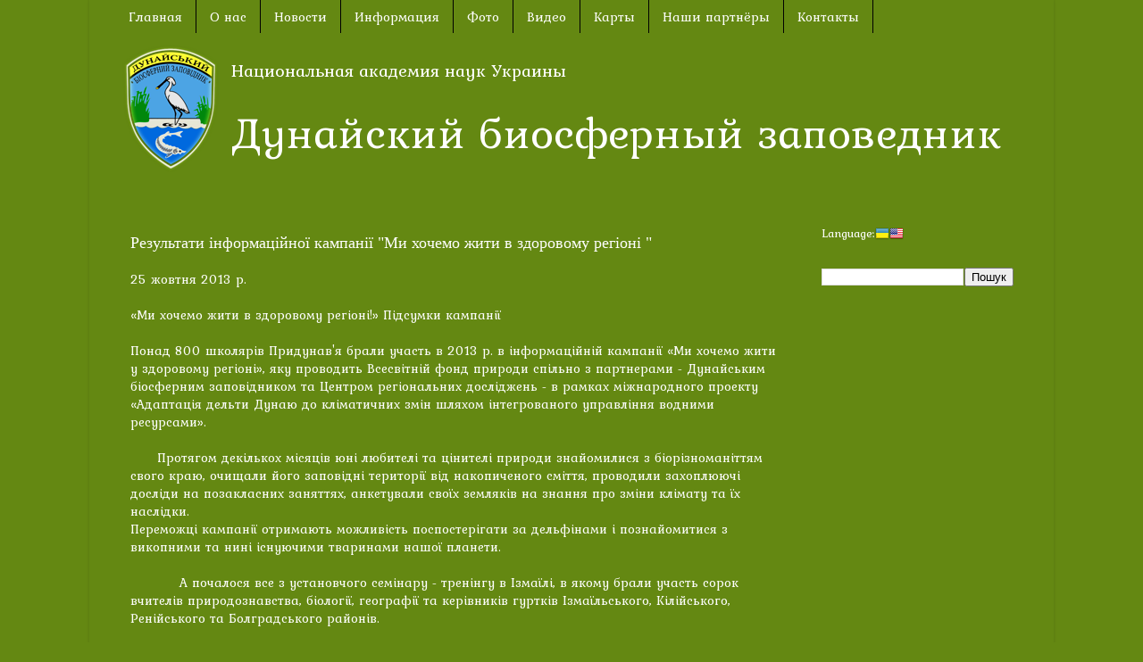

--- FILE ---
content_type: text/html; charset=UTF-8
request_url: https://www.dbr.org.ua/2016/07/blog-post_36.html
body_size: 15786
content:
<!DOCTYPE html>
<html class='v2' dir='ltr' xmlns='http://www.w3.org/1999/xhtml' xmlns:b='http://www.google.com/2005/gml/b' xmlns:data='http://www.google.com/2005/gml/data' xmlns:expr='http://www.google.com/2005/gml/expr'>
<head>
<link href='https://www.blogger.com/static/v1/widgets/4128112664-css_bundle_v2.css' rel='stylesheet' type='text/css'/>
<meta content='width=1100' name='viewport'/>
<meta content='text/html; charset=UTF-8' http-equiv='Content-Type'/>
<meta content='blogger' name='generator'/>
<link href='https://www.dbr.org.ua/favicon.ico' rel='icon' type='image/x-icon'/>
<link href='https://www.dbr.org.ua/2016/07/blog-post_36.html' rel='canonical'/>
<link rel="alternate" type="application/atom+xml" title="Дунайський біосферний заповідник - Atom" href="https://www.dbr.org.ua/feeds/posts/default" />
<link rel="alternate" type="application/rss+xml" title="Дунайський біосферний заповідник - RSS" href="https://www.dbr.org.ua/feeds/posts/default?alt=rss" />
<link rel="service.post" type="application/atom+xml" title="Дунайський біосферний заповідник - Atom" href="https://www.blogger.com/feeds/8777198311043162862/posts/default" />

<link rel="alternate" type="application/atom+xml" title="Дунайський біосферний заповідник - Atom" href="https://www.dbr.org.ua/feeds/1097150131186755999/comments/default" />
<!--Can't find substitution for tag [blog.ieCssRetrofitLinks]-->
<meta content='https://www.dbr.org.ua/2016/07/blog-post_36.html' property='og:url'/>
<meta content='Результати інформаційної кампанії &quot;Ми хочемо жити в здоровому регіоні &quot;' property='og:title'/>
<meta content='заповідник, дунайський біосферний заповідник, охорона природи, НАН України' property='og:description'/>
<title>Дунайський біосферний заповідник: Результати інформаційної кампанії "Ми хочемо жити в здоровому регіоні "</title>
<style id='page-skin-1' type='text/css'><!--
/*-----------------------------------------------
Blogger Template Style
Name:     Picture Window
Designer: Blogger
URL:      www.blogger.com
----------------------------------------------- */
/* Content
----------------------------------------------- */
body {
font: normal normal 15px Arial, Tahoma, Helvetica, FreeSans, sans-serif;
color: #cacaca;
background: #572f8d none no-repeat scroll center center;
}
html body .region-inner {
min-width: 0;
max-width: 100%;
width: auto;
}
.content-outer {
font-size: 90%;
}
a:link {
text-decoration:none;
color: #ffe599;
}
a:visited {
text-decoration:none;
color: #ffe599;
}
a:hover {
text-decoration:underline;
color: #ffff00;
}
.content-outer {
background: transparent url(https://resources.blogblog.com/blogblog/data/1kt/transparent/black50.png) repeat scroll top left;
-moz-border-radius: 0;
-webkit-border-radius: 0;
-goog-ms-border-radius: 0;
border-radius: 0;
-moz-box-shadow: 0 0 3px rgba(0, 0, 0, .15);
-webkit-box-shadow: 0 0 3px rgba(0, 0, 0, .15);
-goog-ms-box-shadow: 0 0 3px rgba(0, 0, 0, .15);
box-shadow: 0 0 3px rgba(0, 0, 0, .15);
margin: 0 auto;
}
.content-inner {
padding: 10px;
}
/* Header
----------------------------------------------- */
.header-outer {
background: rgba(0, 0, 0, 0) none repeat-x scroll top left;
_background-image: none;
color: #ffffff;
-moz-border-radius: 0;
-webkit-border-radius: 0;
-goog-ms-border-radius: 0;
border-radius: 0;
}
.Header img, .Header #header-inner {
-moz-border-radius: 0;
-webkit-border-radius: 0;
-goog-ms-border-radius: 0;
border-radius: 0;
}
.header-inner .Header .titlewrapper,
.header-inner .Header .descriptionwrapper {
padding-left: 30px;
padding-right: 30px;
}
.Header h1 {
font: normal normal 48px Georgia, Utopia, 'Palatino Linotype', Palatino, serif;
text-shadow: 1px 1px 3px rgba(0, 0, 0, 0.3);
}
.Header h1 a {
color: #ffffff;
}
.Header .description {
font-size: 130%;
}
/* Tabs
----------------------------------------------- */
.tabs-inner {
margin: .5em 15px 1em;
padding: 0;
}
.tabs-inner .section {
margin: 0;
}
.tabs-inner .widget ul {
padding: 0;
background: #000000 none repeat scroll bottom;
-moz-border-radius: 0;
-webkit-border-radius: 0;
-goog-ms-border-radius: 0;
border-radius: 0;
}
.tabs-inner .widget li {
border: none;
}
.tabs-inner .widget li a {
display: inline-block;
padding: .5em 1em;
margin-right: 0;
color: #77d277;
font: normal normal 15px Georgia, Utopia, 'Palatino Linotype', Palatino, serif;
-moz-border-radius: 0 0 0 0;
-webkit-border-top-left-radius: 0;
-webkit-border-top-right-radius: 0;
-goog-ms-border-radius: 0 0 0 0;
border-radius: 0 0 0 0;
background: transparent none no-repeat scroll top left;
border-right: 1px solid #000000;
}
.tabs-inner .widget li:first-child a {
padding-left: 1.25em;
-moz-border-radius-topleft: 0;
-moz-border-radius-bottomleft: 0;
-webkit-border-top-left-radius: 0;
-webkit-border-bottom-left-radius: 0;
-goog-ms-border-top-left-radius: 0;
-goog-ms-border-bottom-left-radius: 0;
border-top-left-radius: 0;
border-bottom-left-radius: 0;
}
.tabs-inner .widget li.selected a,
.tabs-inner .widget li a:hover {
position: relative;
z-index: 1;
background: #71d000 none repeat scroll bottom;
color: #ffffff;
-moz-box-shadow: 0 0 0 rgba(0, 0, 0, .15);
-webkit-box-shadow: 0 0 0 rgba(0, 0, 0, .15);
-goog-ms-box-shadow: 0 0 0 rgba(0, 0, 0, .15);
box-shadow: 0 0 0 rgba(0, 0, 0, .15);
}
/* Headings
----------------------------------------------- */
h2 {
font: normal normal 18px Georgia, Utopia, 'Palatino Linotype', Palatino, serif;
text-transform: none;
color: #ffffff;
margin: .5em 0;
}
/* Main
----------------------------------------------- */
.main-outer {
background: transparent none repeat scroll top center;
-moz-border-radius: 0 0 0 0;
-webkit-border-top-left-radius: 0;
-webkit-border-top-right-radius: 0;
-webkit-border-bottom-left-radius: 0;
-webkit-border-bottom-right-radius: 0;
-goog-ms-border-radius: 0 0 0 0;
border-radius: 0 0 0 0;
-moz-box-shadow: 0 0 0 rgba(0, 0, 0, .15);
-webkit-box-shadow: 0 0 0 rgba(0, 0, 0, .15);
-goog-ms-box-shadow: 0 0 0 rgba(0, 0, 0, .15);
box-shadow: 0 0 0 rgba(0, 0, 0, .15);
}
.main-inner {
padding: 15px 20px 20px;
}
.main-inner .column-center-inner {
padding: 0 0;
}
.main-inner .column-left-inner {
padding-left: 0;
}
.main-inner .column-right-inner {
padding-right: 0;
}
/* Posts
----------------------------------------------- */
h3.post-title {
margin: 0;
font: normal normal 18px Georgia, Utopia, 'Palatino Linotype', Palatino, serif;
}
.comments h4 {
margin: 1em 0 0;
font: normal normal 18px Georgia, Utopia, 'Palatino Linotype', Palatino, serif;
}
.date-header span {
color: #cacaca;
}
.post-outer {
background-color: #000000;
border: solid 1px rgba(0, 0, 0, 0);
-moz-border-radius: 0;
-webkit-border-radius: 0;
border-radius: 0;
-goog-ms-border-radius: 0;
padding: 15px 20px;
margin: 0 -20px 20px;
}
.post-body {
line-height: 1.4;
font-size: 110%;
position: relative;
}
.post-header {
margin: 0 0 1.5em;
color: #959595;
line-height: 1.6;
}
.post-footer {
margin: .5em 0 0;
color: #959595;
line-height: 1.6;
}
#blog-pager {
font-size: 140%
}
#comments .comment-author {
padding-top: 1.5em;
border-top: dashed 1px #ccc;
border-top: dashed 1px rgba(128, 128, 128, .5);
background-position: 0 1.5em;
}
#comments .comment-author:first-child {
padding-top: 0;
border-top: none;
}
.avatar-image-container {
margin: .2em 0 0;
}
/* Comments
----------------------------------------------- */
.comments .comments-content .icon.blog-author {
background-repeat: no-repeat;
background-image: url([data-uri]);
}
.comments .comments-content .loadmore a {
border-top: 1px solid #ffff00;
border-bottom: 1px solid #ffff00;
}
.comments .continue {
border-top: 2px solid #ffff00;
}
/* Widgets
----------------------------------------------- */
.widget ul, .widget #ArchiveList ul.flat {
padding: 0;
list-style: none;
}
.widget ul li, .widget #ArchiveList ul.flat li {
border-top: dashed 1px #ccc;
border-top: dashed 1px rgba(128, 128, 128, .5);
}
.widget ul li:first-child, .widget #ArchiveList ul.flat li:first-child {
border-top: none;
}
.widget .post-body ul {
list-style: disc;
}
.widget .post-body ul li {
border: none;
}
/* Footer
----------------------------------------------- */
.footer-outer {
color:#cacaca;
background: transparent none repeat scroll top center;
-moz-border-radius: 0 0 0 0;
-webkit-border-top-left-radius: 0;
-webkit-border-top-right-radius: 0;
-webkit-border-bottom-left-radius: 0;
-webkit-border-bottom-right-radius: 0;
-goog-ms-border-radius: 0 0 0 0;
border-radius: 0 0 0 0;
-moz-box-shadow: 0 0 0 rgba(0, 0, 0, .15);
-webkit-box-shadow: 0 0 0 rgba(0, 0, 0, .15);
-goog-ms-box-shadow: 0 0 0 rgba(0, 0, 0, .15);
box-shadow: 0 0 0 rgba(0, 0, 0, .15);
}
.footer-inner {
padding: 10px 20px 20px;
}
.footer-outer a {
color: #77d277;
}
.footer-outer a:visited {
color: #81bd81;
}
.footer-outer a:hover {
color: #65f500;
}
.footer-outer .widget h2 {
color: #ffffff;
}
/* Mobile
----------------------------------------------- */
html body.mobile {
height: auto;
}
html body.mobile {
min-height: 480px;
background-size: 100% auto;
}
.mobile .body-fauxcolumn-outer {
background: transparent none repeat scroll top left;
}
html .mobile .mobile-date-outer, html .mobile .blog-pager {
border-bottom: none;
background: transparent none repeat scroll top center;
margin-bottom: 10px;
}
.mobile .date-outer {
background: transparent none repeat scroll top center;
}
.mobile .header-outer, .mobile .main-outer,
.mobile .post-outer, .mobile .footer-outer {
-moz-border-radius: 0;
-webkit-border-radius: 0;
-goog-ms-border-radius: 0;
border-radius: 0;
}
.mobile .content-outer,
.mobile .main-outer,
.mobile .post-outer {
background: inherit;
border: none;
}
.mobile .content-outer {
font-size: 100%;
}
.mobile-link-button {
background-color: #ffe599;
}
.mobile-link-button a:link, .mobile-link-button a:visited {
color: #000000;
}
.mobile-index-contents {
color: #cacaca;
}
.mobile .tabs-inner .PageList .widget-content {
background: #71d000 none repeat scroll bottom;
color: #ffffff;
}
.mobile .tabs-inner .PageList .widget-content .pagelist-arrow {
border-left: 1px solid #000000;
}
body {
color: white;
background-color: #648812;
}
body, h1, a
{
font-family: 'Kurale', serif !important;
}
.content-inner{
background-color: #648812;
}
#Navbars {
width: 1030px;
position: fixed;
z-index: 500;
top: 0;
}
#Navbars ul {
list-style-type: none;
margin: 0;
padding: 0;
overflow: hidden;
background-color: #648812;
}
#Navbars li {
float: left;
}
#Navbars a{
color: white;
}
.dropbtn {
display: inline-block;
color: white;
text-align: center;
padding: 14px 16px;
text-decoration: none;
}
#Navbars li a:hover, .dropdown:hover .dropbtn {
background-color: #93b642;
}
li.dropdown {
display: inline-block;
}
.dropdown-content {
display: none;
position: absolute;
background-color: #688e10;
min-width: 160px;
box-shadow: 0px 8px 16px 0px rgba(0,0,0,0.2);
}
.dropdown-content a {
color: black;
padding: 12px 16px;
text-decoration: none;
display: block;
text-align: left;
}
.dropdown-content a:hover {background-color: #f1f1f1}
.dropdown:hover .dropdown-content {
display: block;
}
#Navbars li a {
display: block;
}
#language_switcher {
margin-top: 4px;
margin-right: 20px;
}
#language_switcher img {
position: relative;
top: 4px;
}
.status-msg-wrap,
.post-footer,
.blog-pager
{
display: none;
}
.post-outer
{
background-color: transparent;
border-radius: 10px;
}
.LogoCustom,
.HeaderText
{
display: inline-block;
vertical-align:middle;
height:100%;
}
.LogoCustom
{
margin-right: 0px;
}
#academy
{
font-size: 20px;
margin-top: 0px;
}
#Danube
{
font-size: 50px;
margin-top: 0px;
margin-bottom: 0px;
vertical-align: middle;
}
#Image1 h2
{
display: none;
}
.cycle-slide {
z-index: 0 !important;
}
.content-outer{
min-width: 1080px !important;
max-width: 1080px !important;
}
#BlogArchive1 h2{
display: none;
}
.feed-links{
display: none;
}
--></style>
<style id='template-skin-1' type='text/css'><!--
body {
min-width: 860px;
}
.content-outer, .content-fauxcolumn-outer, .region-inner {
min-width: 860px;
max-width: 860px;
_width: 860px;
}
.main-inner .columns {
padding-left: 0px;
padding-right: 260px;
}
.main-inner .fauxcolumn-center-outer {
left: 0px;
right: 260px;
/* IE6 does not respect left and right together */
_width: expression(this.parentNode.offsetWidth -
parseInt("0px") -
parseInt("260px") + 'px');
}
.main-inner .fauxcolumn-left-outer {
width: 0px;
}
.main-inner .fauxcolumn-right-outer {
width: 260px;
}
.main-inner .column-left-outer {
width: 0px;
right: 100%;
margin-left: -0px;
}
.main-inner .column-right-outer {
width: 260px;
margin-right: -260px;
}
#layout {
min-width: 0;
}
#layout .content-outer {
min-width: 0;
width: 800px;
}
#layout .region-inner {
min-width: 0;
width: auto;
}
body#layout div.add_widget {
padding: 8px;
}
body#layout div.add_widget a {
margin-left: 32px;
}
--></style>
<link href='https://fonts.googleapis.com/css?family=Kurale' rel='stylesheet'/>
<script src="//ajax.googleapis.com/ajax/libs/jquery/1/jquery.min.js"></script>
<script src="//malsup.github.com/jquery.cycle2.js"></script>
<link href='https://www.blogger.com/dyn-css/authorization.css?targetBlogID=8777198311043162862&amp;zx=4b4b3c27-d7fa-48e0-8db8-3e42855324af' media='none' onload='if(media!=&#39;all&#39;)media=&#39;all&#39;' rel='stylesheet'/><noscript><link href='https://www.blogger.com/dyn-css/authorization.css?targetBlogID=8777198311043162862&amp;zx=4b4b3c27-d7fa-48e0-8db8-3e42855324af' rel='stylesheet'/></noscript>
<meta name='google-adsense-platform-account' content='ca-host-pub-1556223355139109'/>
<meta name='google-adsense-platform-domain' content='blogspot.com'/>

</head>
<body class='loading variant-screen'>
<div class='body-fauxcolumns'>
<div class='fauxcolumn-outer body-fauxcolumn-outer'>
<div class='cap-top'>
<div class='cap-left'></div>
<div class='cap-right'></div>
</div>
<div class='fauxborder-left'>
<div class='fauxborder-right'></div>
<div class='fauxcolumn-inner'>
</div>
</div>
<div class='cap-bottom'>
<div class='cap-left'></div>
<div class='cap-right'></div>
</div>
</div>
</div>
<div class='content'>
<div class='content-fauxcolumns'>
<div class='fauxcolumn-outer content-fauxcolumn-outer'>
<div class='cap-top'>
<div class='cap-left'></div>
<div class='cap-right'></div>
</div>
<div class='fauxborder-left'>
<div class='fauxborder-right'></div>
<div class='fauxcolumn-inner'>
</div>
</div>
<div class='cap-bottom'>
<div class='cap-left'></div>
<div class='cap-right'></div>
</div>
</div>
</div>
<div class='content-outer'>
<div class='content-cap-top cap-top'>
<div class='cap-left'></div>
<div class='cap-right'></div>
</div>
<div class='fauxborder-left content-fauxborder-left'>
<div class='fauxborder-right content-fauxborder-right'></div>
<div class='content-inner'>
<header>
<div class='header-outer'>
<div class='header-cap-top cap-top'>
<div class='cap-left'></div>
<div class='cap-right'></div>
</div>
<div class='fauxborder-left header-fauxborder-left'>
<div class='fauxborder-right header-fauxborder-right'></div>
<div class='region-inner header-inner'>
</div>
</div>
<div class='header-cap-bottom cap-bottom'>
<div class='cap-left'></div>
<div class='cap-right'></div>
</div>
</div>
</header>
<div class='tabs-outer'>
<div class='tabs-cap-top cap-top'>
<div class='cap-left'></div>
<div class='cap-right'></div>
</div>
<div class='fauxborder-left tabs-fauxborder-left'>
<div class='fauxborder-right tabs-fauxborder-right'></div>
<div class='region-inner tabs-inner'>
<div class='tabs section' id='crosscol' name='Усі стовпці'><div class='widget HTML' data-version='1' id='HTML4'>
<h2 class='title'>Navboar</h2>
<div class='widget-content'>
<div id="Navbars">
  <div id="Navbar_RU">
    <ul>
      <li><a href="/search/label/home_ru">Главная</a></li>
      <li class="dropdown"><a class="dropbtn" href="/search/label/about_ru">О нас</a>
        <div class="dropdown-content">
          <a href="/search/label/history_ru">История</a>
          <a href="/search/label/location_ru">Местоположение</a>
          <a href="/search/label/conditions_ru">Природные условия</a>
          <a href="/search/label/foliage_ru">Растительный мир</a>
          <a href="/search/label/wildlife_ru">Животный мир</a>
          <a href="/search/label/activities_ru">Основные виды деятельности</a>
        </div>
      </li>
      <li><a href="/search/label/news_ru">Новости</a></li>
      <li class="dropdown"><a class="dropbtn" href="/search/label/info_ru">Информация</a>
       <div class="dropdown-content">
          <a href="/search/label/publ_ru">Наши публикации</a>
          <a href="/search/label/regulations_ru">Нормативные акты</a>
          <a href="/search/label/press_ru">Пресcа про нас</a>
          <a href="/search/label/links_ru">Полезные ссылки</a>
          <a href="/search/label/papersindex_ru">Газета "Дельта и человек"</a>
        </div>
      </li>
      <li><a href="/search/label/photo_ru">Фото</a></li>
      <li><a href="/search/label/video_ru">Видео</a></li>
      <li><a href="/search/label/maps_ru">Карты</a></li>
      <li><a href="/search/label/partners_ru">Наши партнёры</a></li>
      <li><a href="/search/label/feedback_ru">Контакты</a></li>
    </ul>
  </div>

  <div id="Navbar_UA">
    <ul>
      <li><a href="/search/label/home_ua">Головна</a></li>
      <li class="dropdown"><a class="dropbtn" href="/search/label/about_ua">Про нас</a>
        <div class="dropdown-content">
          <a href="/search/label/history_ua">Історія</a>
          <a href="/search/label/location_ua">Місце розташування</a>
          <a href="/search/label/conditions_ua">Природні умови</a>
          <a href="/search/label/foliage_ua">Рослинний світ</a>
          <a href="/search/label/wildlife_ua">Тваринний світ</a>
          <a href="/search/label/activities_ua">Основні види діяльності</a>
        </div>
      </li>
      <li><a href="/search/label/news_ua">Новини</a></li>
      <li class="dropdown"><a class="dropbtn" href="/search/label/info_ua">Інформація</a>
        <div class="dropdown-content">
          <a href="/search/label/publ_ua">Наші публікації</a>
          <a href="/search/label/regulations_ua">Нормативні акти</a>
          <a href="/search/label/press_ua">Преса про нас</a>
          <a href="/search/label/links_ua">Корисні посилання</a>
          <a href="/search/label/papersindex_ua">Газета "Дельта и человек"</a>
        </div>
      </li>
      <li><a href="/search/label/photo_ua">Фото</a></li>
      <li><a href="/search/label/video_ua">Відео</a></li>
      <li><a href="/search/label/maps_ua">Карти</a></li>
      <li><a href="/search/label/partners_ua">Наші партнери</a></li>
      <li><a href="/search/label/feedback_ua">Зворотній зв'язок</a></li>
    </ul>
  </div>
  <div id="Navbar_EN">
    <ul>
      <li><a href="/search/label/home_en">Home</a></li>
      <li class="dropdown"><a class="dropbtn" href="/search/label/about_en">About us</a>
        <div class="dropdown-content">
          <a href="/search/label/history_en">History</a>
          <a href="/search/label/location_en">Location</a>
          <a href="/search/label/conditions_en">Natural conditions</a>
          <a href="/search/label/foliage_en">Foliage</a>
          <a href="/search/label/wildlife_en">Wildlife</a>
          <a href="/search/label/activities_en">Main activities</a>
        </div>
      </li>
      <li><a href="/search/label/news_en">News</a></li>
      <li class="dropdown"><a class="dropbtn" href="/search/label/info_en">Information</a>
        <div class="dropdown-content">
          <a href="/search/label/publ_en">Publications</a>
          <a href="/search/label/regulations_en">Regulations</a>
          <a href="/search/label/press_en">In the press</a>
          <a href="/search/label/links_en">Links</a>
          <a href="/search/label/papersindex_en">Newspaper "delta and human"</a>
        </div>
      </li>
      <li><a href="/search/label/photo_en">Photo</a></li>
      <li><a href="/search/label/video_en">Video</a></li>
      <li><a href="/search/label/maps_en">Maps</a></li>
      <li><a href="/search/label/partners_en">Our partners</a></li>
      <li><a href="/search/label/feedback_en">Feedback</a></li>
    </ul>
  </div>
</div>
</div>
<div class='clear'></div>
</div><div class='widget HTML' data-version='1' id='HTML2'>
<h2 class='title'>HeaderLogo</h2>
<div class='widget-content'>
<div class="HeaderCustom">

<div class="LogoCustom">
<img src="https://blogger.googleusercontent.com/img/b/R29vZ2xl/AVvXsEhpGLwcRlkQa3iHdOvJ4MGFL2wMGTuiETj9oCpiCbFpblfsrVGCVi4ghVnPXkgIoVUatHs-qdzpFTsNJ19AXhNsb8e4jyGDnF81hsay9YbnXrORuSZJuCxDK_flmzboNIz9UgMG2531qoE/s1600/logo.png" />
</div>

<div class="HeaderText">
<p id="academy">Национальная академия наук Украины</p>
<p id="Danube">Дунайский биосферный заповедник</p>
</div>

</div>
</div>
<div class='clear'></div>
</div></div>
<div class='tabs section' id='crosscol-overflow' name='Cross-Column 2'><div class='widget HTML' data-version='1' id='HTML3'>
</div></div>
</div>
</div>
<div class='tabs-cap-bottom cap-bottom'>
<div class='cap-left'></div>
<div class='cap-right'></div>
</div>
</div>
<div class='main-outer'>
<div class='main-cap-top cap-top'>
<div class='cap-left'></div>
<div class='cap-right'></div>
</div>
<div class='fauxborder-left main-fauxborder-left'>
<div class='fauxborder-right main-fauxborder-right'></div>
<div class='region-inner main-inner'>
<div class='columns fauxcolumns'>
<div class='fauxcolumn-outer fauxcolumn-center-outer'>
<div class='cap-top'>
<div class='cap-left'></div>
<div class='cap-right'></div>
</div>
<div class='fauxborder-left'>
<div class='fauxborder-right'></div>
<div class='fauxcolumn-inner'>
</div>
</div>
<div class='cap-bottom'>
<div class='cap-left'></div>
<div class='cap-right'></div>
</div>
</div>
<div class='fauxcolumn-outer fauxcolumn-left-outer'>
<div class='cap-top'>
<div class='cap-left'></div>
<div class='cap-right'></div>
</div>
<div class='fauxborder-left'>
<div class='fauxborder-right'></div>
<div class='fauxcolumn-inner'>
</div>
</div>
<div class='cap-bottom'>
<div class='cap-left'></div>
<div class='cap-right'></div>
</div>
</div>
<div class='fauxcolumn-outer fauxcolumn-right-outer'>
<div class='cap-top'>
<div class='cap-left'></div>
<div class='cap-right'></div>
</div>
<div class='fauxborder-left'>
<div class='fauxborder-right'></div>
<div class='fauxcolumn-inner'>
</div>
</div>
<div class='cap-bottom'>
<div class='cap-left'></div>
<div class='cap-right'></div>
</div>
</div>
<!-- corrects IE6 width calculation -->
<div class='columns-inner'>
<div class='column-center-outer'>
<div class='column-center-inner'>
<div class='main section' id='main' name='Основний'><div class='widget Blog' data-version='1' id='Blog1'>
<div class='blog-posts hfeed'>

          <div class="date-outer">
        

          <div class="date-posts">
        
<div class='post-outer'>
<div class='post hentry uncustomized-post-template' itemprop='blogPost' itemscope='itemscope' itemtype='http://schema.org/BlogPosting'>
<meta content='8777198311043162862' itemprop='blogId'/>
<meta content='1097150131186755999' itemprop='postId'/>
<a name='1097150131186755999'></a>
<h3 class='post-title entry-title' itemprop='name'>
Результати інформаційної кампанії "Ми хочемо жити в здоровому регіоні "
</h3>
<div class='post-header'>
<div class='post-header-line-1'></div>
</div>
<div class='post-body entry-content' id='post-body-1097150131186755999' itemprop='description articleBody'>
25 жовтня 2013 р.<br />
<br />
&#171;Ми хочемо жити в здоровому регіоні!&#187; Підсумки кампанії<br />
<br />
Понад 800 школярів Придунав'я брали участь в 2013 р. в інформаційній кампанії &#171;Ми хочемо жити у здоровому регіоні&#187;, яку проводить Всесвітній фонд природи спільно з партнерами - Дунайським біосферним заповідником та Центром регіональних досліджень - в рамках міжнародного проекту &#171;Адаптація дельти Дунаю до кліматичних змін шляхом інтегрованого управління водними ресурсами&#187;.<br />
<br />
&nbsp; &nbsp; &nbsp; Протягом декількох місяців юні любителі та цінителі природи знайомилися з біорізноманіттям свого краю, очищали його заповідні території від накопиченого сміття, проводили захоплюючі досліди на позакласних заняттях, анкетували своїх земляків на знання про зміни клімату та їх наслідки.<br />
Переможці кампанії отримають можливість поспостерігати за дельфінами і познайомитися з викопними та нині існуючими тваринами нашої планети.<br />
<br />
&nbsp; &nbsp; &nbsp; &nbsp; &nbsp; &nbsp;А почалося все з установчого семінару - тренінгу в Ізмаїлі, в якому брали участь сорок вчителів природознавства, біології, географії та керівників гуртків Ізмаїльського, Кілійського, Ренійського та Болградського районів.<br />
<br />
&nbsp; &nbsp; &nbsp; &nbsp; &nbsp;Представники WWF познайомили викладачів з методичними рекомендаціями щодо проведення позакласних занять з екології та популяризації знань з екологічних проблем регіону, вручили для роботи т.зв. &#171;Інформаційні бокси&#187; - професійну допомогу для вчителів та учнів. В &#171;інформаційний бокс&#187; увійшли: брошура для практичних занять для вчителя, комплект інформаційної брошури &#171;Ми хочемо жити у здоровому регіоні!&#187; для всього класу, роздаткові матеріали: картки з малюнками та описом представників флори і фауни Придунайського регіону, диск з допоміжними матеріалами, предмети для проведення дослідів, канцтовари, анкети для інтерв'ювання.<br />
<br />
&nbsp; &nbsp; &nbsp; &nbsp; &nbsp; Матеріали кампанії були розроблені співробітниками Всесвітнього фонду природи (WWF) в Україні і Дунайського біосферного заповідника.<br />
<br />
&nbsp; &nbsp; &nbsp; &nbsp; &nbsp; &#171;Зараз практично відсутні проекти, спрямовані на розвиток екологічної свідомості дітей, - вважає Катерина Куракіна, - представник WWF, одна з авторів матеріалів, - шкільні програми містять, в основному, загальну інформацію, яка не пов'язана з конкретним регіоном. Відсутня практична природоохоронна компонента навчання, шкільні матеріали дуже часто застарілі, і не містять інформації про нові тенденції і поняття - такі, як, наприклад, &#171;Екологічний слід&#187;. Матеріальна база шкіл регіону не дозволяє друкувати власні інформаційні та наочні посібники, організовувати екскурсії в природу, брати участь в екологічних акціях. Інформаційна кампанія &#171;Ми хочемо жити у здоровому регіоні!&#187; ставить за мету ліквідувати ці пробіли в практичному екологічному вихованні школярів&#187;.<br />
<br />
У наданих матеріалах зібрані пізнавальні та захоплюючі факти з життя флори і фауни Дунайського регіону. У брошурах - багато фотографій, статистичних даних, графічних зображень. &#171;Для нашої роботи - це дуже великий і цінний подарунок&#187;, - дали оцінку інформаційним матеріалам вчителі.<br />
<br />
Одним з компонентів кампанії є проведення кожною школою акцій з прибирання природних об'єктів. Для організації цих заходів вчителі отримали необхідні матеріали: рукавички та біорозкладні пакети для сміття БІО від ТМ &#171;Фрекен БOK&#187;, надані партнером кампанії - Корпорацією &#171;Біосфера&#187;.<br />
<br />
Вчителі роз'їхалися, і робота почалася. Діти саджали дерева і майстрували шпаківні, прибирали сміття і готували поробки з підручних засобів, ходили на екскурсії в природу і брали участь у змаганнях на екологічні теми, проводили досліди і готувалися до конкурсу на краще екологічне місто Придунав'я: створювали екомісто своєї мрії - з описом і малюнками.<br />
<br />
Презентація екоміст і результатів екологічної роботи школярів проходила в м. Вилкове на зеленій стоянці &#171;Пелікан&#187;. Тут же була розгорнута експозиція виробів з природних матеріалів та побутових відходів. Багато поробок цілком могли б стати об'єктом продажу або дарування!<br />
<br />
Учні та вчителі розповідали про екологічні акції, які вони проводили в рамках кампанії; показували фотографії з уроків природознавства та засідань гуртків; співали пісні та читали вірші на теми екології; розмірковували про збереження природи рідного краю, &#171;приймали рішення&#187;, уявляючи себе на посадах людей, що мають владу; презентували результати анкетування своїх земляків на тему зміни клімату.<br />
<br />
Всі екоміста, які придумали учасники, були цікавими та оригінальними, а їх презентації - пізнавальними та різноманітними за стилем викладу. Кожна школа, яка представила проект екоміста, знаходила своє know how, демонструючи не лише знання у всіх природних науках, необхідних при створенні таких об'єктів, але й винахідливість під час &#171;будівництва&#187; і наочність та артистичність під час презентації .<br />
<br />
Учні Ізмаїльської СЮН спроектували екомісто майбутнього Містек. На презентації вони представили детальний план будівництва житла і комунікацій. Приділили увагу енергозабезпеченню та водопостачанню міста. Вирішили проблеми з транспортом, зайнятістю населення, розвагами і відпочинком городян. Запропонували шляхи вирішення продовольчої проблеми.<br />
<br />
Учасники гуртка &#171;Екологи - краєзнавці&#187; Утконосівської школи представили проект екоміста у вигляді діалогу. У відео-презентації використали самостійно зняті інтерв'ю з мешканцями села. Детально розповіли про джерела енергії в місті. Представили будинки, запропонували варіанти обігріву житла, утилізації відходів, ведення органічного господарства.<br />
<br />
Учні Вилківської школи &#8470; 2 вважають, що їх рідне місто з невеликими удосконаленнями цілком може вважатися екологічним поселенням. Вилкове - місто, в якому майже все населення займається традиційними промислами: рибальством, вирощуванням полуниці, збиранням очерету. У місті майбутнього скрізь прокладені велодоріжки, а в розважальних центрах проходять покази екологічної моди.<br />
<br />
Місто майбутнього Вірідіс представили школярі Лісківській школи. Вони розповіли про функціонування енергетичної системи міста, вирішення його транспортної проблеми, утилізації побутового сміття, зайнятості місцевого населення.<br />
<br />
Місто майбутнього, місто-сад створили учасники гуртка &#171; Хімія&#187; Червоноярського УВК I - II ст. - Дитячий садок&#187;. У цьому місті є ферма з розведення равликів. Сміття збирається роздільно, відходи переробляються. А жителі цього міста складають еко-вірші!<br />
<br />
Вибрати кращий еко-місто виявилося не такою вже простою справою. Тому журі вирішило присудити три перших місця:<br />
<br />
&#8226; Гуртку &#171;Екологи - краєзнавці&#187; Утконосівської ЗШ (Залож А.Г. та Нивня І.А. )<br />
&#8226; Вилківській ЗОШ 1-3 ст &#8470; 2 ( Зеленченко О.М. та Юріна М.К. )<br />
&#8226; Ізмаїльській СЮН (Кузьміна Т.Є.)<br />
<br />
У жовтні 30 учнів з цих шкіл відправляться на одноденну екскурсію до Одеси, щоб відвідати дельфінарій і дізнатися більше про природу в музеях при біологічному і геологічному факультетах ОНУ ім. І.І. Мечникова .<br />
<br />
Друге місце поділили між собою школи :<br />
&#8226; Ізмаїльська СШ &#8470; 8 ( Лійц С. В. )<br />
&#8226; Камишовська СШ ( Гельман В.М.)<br />
&#8226; Лісківська ЗОШ 1-3 ст . Кілійського р -ну ( Бондаренко О.М. та Черновалова Ю.О. )<br />
&#8226; Гурток &#171;Хімія&#187; Червоноярського УВК &#171;Червоноярськї школи I - II ст. - Дитсадок&#187; (Вігер І. А.)<br />
&#8226; Бросківська СШ ( Кєдік І.Ф. )<br />
<br />
Вони отримають цінні призи - туристичні намети для виходів на природу.<br />
<br />
Приз за самий яскравий виступ - м'яку іграшку-панду - отримає Марія Левченко з Ізмаїльської СЮН .<br />
<br />
Крім того, всі учасники інформаційної кампанії отримають на пам'ять барвисті блокноти та наклейки .<br />
<br />
Організатори кампанії дякують всім учителям та учням, які брали участь у кампанії, Одеському Національному університету ім. І.І. Мечникова, який надав можливість відвідати музеї при біологічному і географічному університетах, а також Корпорації &#171;Біосфера&#187; - за надання допомоги в проведенні акцій з прибирання природних територій.<br />
<br />
Інформаційна кампанія, яка проходить в школах Придунав'я, присвячена природі дельти Дунаю, а також проблемам, які постають перед нею: зміні клімату, нестачі води, забрудненню навколишнього середовища, зниженню біорізноманіття та іншим.<br />
<br />
Кампанія проводиться в рамках міжнародного проекту &#171;Адаптація дельти Дунаю до кліматичних змін шляхом інтегрованого управління водними ресурсами&#187;. Проект реалізується Дунай - Карпатської програми Всесвітнього фонду природи (WWF) в Україні (wwf.panda.org / ukraine), Дунайським біосферним заповідником (dbr.org.ua) та ГО &#171;Центр регіональних досліджень&#187; (crs.org.ua) за підтримки міжнародної комісії із захисту Дунаю ICPDR). Детальніше про проект Ви зможете прочитати на сайті wwf.panda.org / dd_climate_adaptation .<br />
<br />
Проект "Адаптація Дельти Дунаю до кліматичних змін шляхом інтегрованого управління водними та земельними ресурсами" ставить за мету сприяти адаптації екосистем, системи управління та господарської інфраструктури в регіоні Дельти Дунаю до можливих впливів зміни клімату. Трирічний проект фінансується Євросоюзом і об'єднує 3 країни: Румунію, Україну та Молдову. Проект проводиться за підтримки Міжнародної комісії з захисту Дунаю (ICPDR) .<br />
<br />
Дельта Дунаю - одна з наймальовничіших і така, що володіє високим біорізноманіттям частин річки - визнана територією всесвітньої спадщини, і для її збереження на базі Дунайського біосферного заповідника (Україна) і біосферного заповідника &#171;Дельта Дунаю&#187; (Румунія) створено транскордонний біосферний заповідник, який отримав сертифікат ЮНЕСКО. Унікальну дельту Дунаю було включено Всесвітнім фондом природи WWF до списку 200-т найбільш цінних і тих, що знаходяться під загрозою знищення, екорегіонов світу (WWF Global 200).<br />
Дельта Дунаю є одним з небагатьох в світі місць гніздування рідкісних і зникаючих водоплавних птахів, таких як рожевий і кучерявий пелікани, орлан - білохвіст, малий баклан та багатьох інших, яким загрожує повне вимирання у випадку зникнення їхніх місць проживання.<br />
<br />
<br />
За більш детальною інформацією звертайтесь:<br />
Катерина Куракіна,<br />
Менеджер із зв&#8217;язків з громадськістю WWF в Україні,<br />
тел: 0482 68 82 63<br />
моб: 095 28 99 822<br />
e-mail: Katya.Kurakina@wwf.panda.org<br />
www.wwf.panda.org/ukraine<br />
<br />
Більше про проект &#171;Адаптація Дельти Дунаю до кліматичних змін шляхом інтегрованого управління водними та земельними ресурсами&#187;: wwf.panda.org/dd_climate_adaptation<br />
Короткий відео ролик про стартовий тренінг Ви можете переглянути тут: http://www.youtube.com/watch?v=iDjT-UxQRQ4<br />
Завантажити ролик про стартовий тренінг ( 16х9 ): http://awsassets.panda.org/downloads/training_of_the_educational_campaign.mpg<br />
Завантажити ролик про стартовий тренінг ( 4х3 ): http://awsassets.panda.org/downloads/training_of_the_educational_campaign__4x3_.mpg
<div style='clear: both;'></div>
</div>
<div class='post-footer'>
<div class='post-footer-line post-footer-line-1'>
<span class='post-author vcard'>
</span>
<span class='post-timestamp'>
</span>
<span class='post-comment-link'>
</span>
<span class='post-icons'>
<span class='item-control blog-admin pid-1672973372'>
<a href='https://www.blogger.com/post-edit.g?blogID=8777198311043162862&postID=1097150131186755999&from=pencil' title='Редагувати допис'>
<img alt='' class='icon-action' height='18' src='https://resources.blogblog.com/img/icon18_edit_allbkg.gif' width='18'/>
</a>
</span>
</span>
<div class='post-share-buttons goog-inline-block'>
</div>
</div>
<div class='post-footer-line post-footer-line-2'>
<span class='post-labels'>
Мітки:
<a href='https://www.dbr.org.ua/search/label/news_ua' rel='tag'>news_ua</a>
</span>
</div>
<div class='post-footer-line post-footer-line-3'>
<span class='post-location'>
</span>
</div>
</div>
</div>
<div class='comments' id='comments'>
<a name='comments'></a>
</div>
</div>

        </div></div>
      
</div>
<div class='blog-pager' id='blog-pager'>
<span id='blog-pager-newer-link'>
<a class='blog-pager-newer-link' href='https://www.dbr.org.ua/2016/07/31.html' id='Blog1_blog-pager-newer-link' title='Новіша публікація'>Новіша публікація</a>
</span>
<span id='blog-pager-older-link'>
<a class='blog-pager-older-link' href='https://www.dbr.org.ua/2016/07/blog-post_41.html' id='Blog1_blog-pager-older-link' title='Старіша публікація'>Старіша публікація</a>
</span>
<a class='home-link' href='https://www.dbr.org.ua/'>Головна сторінка</a>
</div>
<div class='clear'></div>
<div class='post-feeds'>
</div>
</div></div>
</div>
</div>
<div class='column-left-outer'>
<div class='column-left-inner'>
<aside>
</aside>
</div>
</div>
<div class='column-right-outer'>
<div class='column-right-inner'>
<aside>
<div class='sidebar section' id='sidebar-right-1'><div class='widget HTML' data-version='1' id='HTML1'>
<div class='widget-content'>
<div id="language_switcher">Language:<a id="a_ua"><img src="https://blogger.googleusercontent.com/img/b/R29vZ2xl/AVvXsEicfrekhgzg1cN4Wp9CCBKsfRqrnl4EDnX2n_lP3uRTHJhzCWKhZt_eC06tFUBClSawE0Jjy1ozE7pAD0AT48NcbdI1kVlDS5Vu3InYJyrnSLmflLWKAoFTvIiO7e4x-iXpRSDlJFtIlUA/s800/lng_uk.png" /></a><a id="a_en"><img src="https://blogger.googleusercontent.com/img/b/R29vZ2xl/AVvXsEgvutI78m_XHRhn02MjFELL0RF_XopgEf7zWTTrL0A9vlE6krzHee4EAd1isdMJWE_Q2AybUs4G2_phFYrc2ES_pK7eyb7Ugjbmc8Gqkd5A5xmDTSiaxI_QiNfFCxjI6JIadEVOMgC_ejo/s800/lng_us.png" /></a><a id="a_ru"><img src="" /></a></div>
</div>
<div class='clear'></div>
</div><div class='widget BlogSearch' data-version='1' id='BlogSearch1'>
<div class='widget-content'>
<div id='BlogSearch1_form'>
<form action='https://www.dbr.org.ua/search' class='gsc-search-box' target='_top'>
<table cellpadding='0' cellspacing='0' class='gsc-search-box'>
<tbody>
<tr>
<td class='gsc-input'>
<input autocomplete='off' class='gsc-input' name='q' size='10' title='search' type='text' value=''/>
</td>
<td class='gsc-search-button'>
<input class='gsc-search-button' title='search' type='submit' value='Пошук'/>
</td>
</tr>
</tbody>
</table>
</form>
</div>
</div>
<div class='clear'></div>
</div></div>
</aside>
</div>
</div>
</div>
<div style='clear: both'></div>
<!-- columns -->
</div>
<!-- main -->
</div>
</div>
<div class='main-cap-bottom cap-bottom'>
<div class='cap-left'></div>
<div class='cap-right'></div>
</div>
</div>
<footer>
<div class='footer-outer'>
<div class='footer-cap-top cap-top'>
<div class='cap-left'></div>
<div class='cap-right'></div>
</div>
<div class='fauxborder-left footer-fauxborder-left'>
<div class='fauxborder-right footer-fauxborder-right'></div>
<div class='region-inner footer-inner'>
<div class='foot section' id='footer-1'><div class='widget HTML' data-version='1' id='HTML5'>
<div class='widget-content'>
<div class="FooterCopyright">
<p id="dbr">Official site of Danube Biosphere Reserve. All site materials are copyrighted. The content use requires a reference to dbr.org.ua</p>
<p id="develop">Developed by Yaroslav Voloshkevych, Sergey Ushkanov</p>
</div>
</div>
<div class='clear'></div>
</div></div>
<table border='0' cellpadding='0' cellspacing='0' class='section-columns columns-3'>
<tbody>
<tr>
<td class='first columns-cell'>
<div class='foot no-items section' id='footer-2-1'></div>
</td>
<td class='columns-cell'>
<div class='foot no-items section' id='footer-2-2'></div>
</td>
<td class='columns-cell'>
<div class='foot no-items section' id='footer-2-3'></div>
</td>
</tr>
</tbody>
</table>
<!-- outside of the include in order to lock Attribution widget -->
<div class='foot no-items section' id='footer-3' name='Нижній колонтитул'></div>
</div>
</div>
<div class='footer-cap-bottom cap-bottom'>
<div class='cap-left'></div>
<div class='cap-right'></div>
</div>
</div>
</footer>
<!-- content -->
</div>
</div>
<div class='content-cap-bottom cap-bottom'>
<div class='cap-left'></div>
<div class='cap-right'></div>
</div>
</div>
</div>
<div class='navbar no-items section' id='navbar' name='Панель навігації'>
</div>
<script type='text/javascript'>
    window.setTimeout(function() {
        document.body.className = document.body.className.replace('loading', '');
      }, 10);
  </script>
<script>
	var UrlLength = $(location).attr('href').length;
	var CurrentLang = $(location).attr('href').substring(UrlLength-3, UrlLength.length);
    if (CurrentLang == "_ua") 	
	{
              $('#Navbar_EN').hide();
              $('#Navbar_RU').hide();
              $('#Navbar_UA').show();
			  $('#academy').text('Національна академія наук України');
			  $('#Danube').text('Дунайський біосферний заповідник');
			  $('.jump-link a').text('Далі >>');
    } else if (CurrentLang == "_en")
	{
 			  $('#Navbar_RU').hide();
              $('#Navbar_UA').hide();
              $('#Navbar_EN').show();
			  $('#academy').text('The National Academy of Sciences of Ukraine');
			  $('#Danube').text('Danube biosphere reserve');
			  $('.jump-link a').text('More >>');
	} else 
	{
 			  $('#Navbar_UA').hide();
              $('#Navbar_EN').hide();
              $('#Navbar_RU').show();
			  $('#academy').text('Национальная академия наук Украины');
			  $('#Danube').text('Дунайский биосферный заповедник');
			  $('.jump-link a').text('Далее >>');
	};

  </script>
<script>
	$('#a_ua').click(function(){
       window.location.href = $(location).attr('href').replace(/_../, "_ua");
	});
$('#a_en').click(function(){
       window.location.href = $(location).attr('href').replace(/_../, "_en");
	});
$('#a_ru').click(function(){
       window.location.href = $(location).attr('href').replace(/_../, "_ru");
	});

  </script>

<script type="text/javascript" src="https://www.blogger.com/static/v1/widgets/382300504-widgets.js"></script>
<script type='text/javascript'>
window['__wavt'] = 'AOuZoY6urlKt0yJCajCC2-h8jUME070pfQ:1767429218000';_WidgetManager._Init('//www.blogger.com/rearrange?blogID\x3d8777198311043162862','//www.dbr.org.ua/2016/07/blog-post_36.html','8777198311043162862');
_WidgetManager._SetDataContext([{'name': 'blog', 'data': {'blogId': '8777198311043162862', 'title': '\u0414\u0443\u043d\u0430\u0439\u0441\u044c\u043a\u0438\u0439 \u0431\u0456\u043e\u0441\u0444\u0435\u0440\u043d\u0438\u0439 \u0437\u0430\u043f\u043e\u0432\u0456\u0434\u043d\u0438\u043a', 'url': 'https://www.dbr.org.ua/2016/07/blog-post_36.html', 'canonicalUrl': 'https://www.dbr.org.ua/2016/07/blog-post_36.html', 'homepageUrl': 'https://www.dbr.org.ua/', 'searchUrl': 'https://www.dbr.org.ua/search', 'canonicalHomepageUrl': 'https://www.dbr.org.ua/', 'blogspotFaviconUrl': 'https://www.dbr.org.ua/favicon.ico', 'bloggerUrl': 'https://www.blogger.com', 'hasCustomDomain': true, 'httpsEnabled': true, 'enabledCommentProfileImages': true, 'gPlusViewType': 'FILTERED_POSTMOD', 'adultContent': false, 'analyticsAccountNumber': '', 'encoding': 'UTF-8', 'locale': 'uk', 'localeUnderscoreDelimited': 'uk', 'languageDirection': 'ltr', 'isPrivate': false, 'isMobile': false, 'isMobileRequest': false, 'mobileClass': '', 'isPrivateBlog': false, 'isDynamicViewsAvailable': true, 'feedLinks': '\x3clink rel\x3d\x22alternate\x22 type\x3d\x22application/atom+xml\x22 title\x3d\x22\u0414\u0443\u043d\u0430\u0439\u0441\u044c\u043a\u0438\u0439 \u0431\u0456\u043e\u0441\u0444\u0435\u0440\u043d\u0438\u0439 \u0437\u0430\u043f\u043e\u0432\u0456\u0434\u043d\u0438\u043a - Atom\x22 href\x3d\x22https://www.dbr.org.ua/feeds/posts/default\x22 /\x3e\n\x3clink rel\x3d\x22alternate\x22 type\x3d\x22application/rss+xml\x22 title\x3d\x22\u0414\u0443\u043d\u0430\u0439\u0441\u044c\u043a\u0438\u0439 \u0431\u0456\u043e\u0441\u0444\u0435\u0440\u043d\u0438\u0439 \u0437\u0430\u043f\u043e\u0432\u0456\u0434\u043d\u0438\u043a - RSS\x22 href\x3d\x22https://www.dbr.org.ua/feeds/posts/default?alt\x3drss\x22 /\x3e\n\x3clink rel\x3d\x22service.post\x22 type\x3d\x22application/atom+xml\x22 title\x3d\x22\u0414\u0443\u043d\u0430\u0439\u0441\u044c\u043a\u0438\u0439 \u0431\u0456\u043e\u0441\u0444\u0435\u0440\u043d\u0438\u0439 \u0437\u0430\u043f\u043e\u0432\u0456\u0434\u043d\u0438\u043a - Atom\x22 href\x3d\x22https://www.blogger.com/feeds/8777198311043162862/posts/default\x22 /\x3e\n\n\x3clink rel\x3d\x22alternate\x22 type\x3d\x22application/atom+xml\x22 title\x3d\x22\u0414\u0443\u043d\u0430\u0439\u0441\u044c\u043a\u0438\u0439 \u0431\u0456\u043e\u0441\u0444\u0435\u0440\u043d\u0438\u0439 \u0437\u0430\u043f\u043e\u0432\u0456\u0434\u043d\u0438\u043a - Atom\x22 href\x3d\x22https://www.dbr.org.ua/feeds/1097150131186755999/comments/default\x22 /\x3e\n', 'meTag': '', 'adsenseHostId': 'ca-host-pub-1556223355139109', 'adsenseHasAds': false, 'adsenseAutoAds': false, 'boqCommentIframeForm': true, 'loginRedirectParam': '', 'isGoogleEverywhereLinkTooltipEnabled': true, 'view': '', 'dynamicViewsCommentsSrc': '//www.blogblog.com/dynamicviews/4224c15c4e7c9321/js/comments.js', 'dynamicViewsScriptSrc': '//www.blogblog.com/dynamicviews/daef15016aa26cab', 'plusOneApiSrc': 'https://apis.google.com/js/platform.js', 'disableGComments': true, 'interstitialAccepted': false, 'sharing': {'platforms': [{'name': '\u041e\u0442\u0440\u0438\u043c\u0430\u0442\u0438 \u043f\u043e\u0441\u0438\u043b\u0430\u043d\u043d\u044f', 'key': 'link', 'shareMessage': '\u041e\u0442\u0440\u0438\u043c\u0430\u0442\u0438 \u043f\u043e\u0441\u0438\u043b\u0430\u043d\u043d\u044f', 'target': ''}, {'name': 'Facebook', 'key': 'facebook', 'shareMessage': '\u041f\u043e\u0434\u0456\u043b\u0438\u0442\u0438\u0441\u044f \u0432 Facebook', 'target': 'facebook'}, {'name': '\u041e\u043f\u0443\u0431\u043b\u0456\u043a\u0443\u0432\u0430\u0442\u0438 \u0432 \u0431\u043b\u043e\u0437\u0456', 'key': 'blogThis', 'shareMessage': '\u041e\u043f\u0443\u0431\u043b\u0456\u043a\u0443\u0432\u0430\u0442\u0438 \u0432 \u0431\u043b\u043e\u0437\u0456', 'target': 'blog'}, {'name': 'X', 'key': 'twitter', 'shareMessage': '\u041f\u043e\u0434\u0456\u043b\u0438\u0442\u0438\u0441\u044f \u0432 X', 'target': 'twitter'}, {'name': 'Pinterest', 'key': 'pinterest', 'shareMessage': '\u041f\u043e\u0434\u0456\u043b\u0438\u0442\u0438\u0441\u044f \u0432 Pinterest', 'target': 'pinterest'}, {'name': '\u0415\u043b\u0435\u043a\u0442\u0440\u043e\u043d\u043d\u0430 \u043f\u043e\u0448\u0442\u0430', 'key': 'email', 'shareMessage': '\u0415\u043b\u0435\u043a\u0442\u0440\u043e\u043d\u043d\u0430 \u043f\u043e\u0448\u0442\u0430', 'target': 'email'}], 'disableGooglePlus': true, 'googlePlusShareButtonWidth': 0, 'googlePlusBootstrap': '\x3cscript type\x3d\x22text/javascript\x22\x3ewindow.___gcfg \x3d {\x27lang\x27: \x27uk\x27};\x3c/script\x3e'}, 'hasCustomJumpLinkMessage': false, 'jumpLinkMessage': '\u0414\u043e\u043a\u043b\u0430\u0434\u043d\u0456\u0448\u0435', 'pageType': 'item', 'postId': '1097150131186755999', 'pageName': '\u0420\u0435\u0437\u0443\u043b\u044c\u0442\u0430\u0442\u0438 \u0456\u043d\u0444\u043e\u0440\u043c\u0430\u0446\u0456\u0439\u043d\u043e\u0457 \u043a\u0430\u043c\u043f\u0430\u043d\u0456\u0457 \x22\u041c\u0438 \u0445\u043e\u0447\u0435\u043c\u043e \u0436\u0438\u0442\u0438 \u0432 \u0437\u0434\u043e\u0440\u043e\u0432\u043e\u043c\u0443 \u0440\u0435\u0433\u0456\u043e\u043d\u0456 \x22', 'pageTitle': '\u0414\u0443\u043d\u0430\u0439\u0441\u044c\u043a\u0438\u0439 \u0431\u0456\u043e\u0441\u0444\u0435\u0440\u043d\u0438\u0439 \u0437\u0430\u043f\u043e\u0432\u0456\u0434\u043d\u0438\u043a: \u0420\u0435\u0437\u0443\u043b\u044c\u0442\u0430\u0442\u0438 \u0456\u043d\u0444\u043e\u0440\u043c\u0430\u0446\u0456\u0439\u043d\u043e\u0457 \u043a\u0430\u043c\u043f\u0430\u043d\u0456\u0457 \x22\u041c\u0438 \u0445\u043e\u0447\u0435\u043c\u043e \u0436\u0438\u0442\u0438 \u0432 \u0437\u0434\u043e\u0440\u043e\u0432\u043e\u043c\u0443 \u0440\u0435\u0433\u0456\u043e\u043d\u0456 \x22', 'metaDescription': ''}}, {'name': 'features', 'data': {}}, {'name': 'messages', 'data': {'edit': '\u0420\u0435\u0434\u0430\u0433\u0443\u0432\u0430\u0442\u0438', 'linkCopiedToClipboard': '\u041f\u043e\u0441\u0438\u043b\u0430\u043d\u043d\u044f \u0441\u043a\u043e\u043f\u0456\u0439\u043e\u0432\u0430\u043d\u043e \u0432 \u0431\u0443\u0444\u0435\u0440 \u043e\u0431\u043c\u0456\u043d\u0443!', 'ok': 'Ok', 'postLink': '\u041f\u043e\u0441\u0438\u043b\u0430\u043d\u043d\u044f \u043d\u0430 \u043f\u0443\u0431\u043b\u0456\u043a\u0430\u0446\u0456\u044e'}}, {'name': 'template', 'data': {'name': 'custom', 'localizedName': '\u0423\u043a\u0430\u0437\u0430\u0442\u0438', 'isResponsive': false, 'isAlternateRendering': false, 'isCustom': true, 'variant': 'screen', 'variantId': 'screen'}}, {'name': 'view', 'data': {'classic': {'name': 'classic', 'url': '?view\x3dclassic'}, 'flipcard': {'name': 'flipcard', 'url': '?view\x3dflipcard'}, 'magazine': {'name': 'magazine', 'url': '?view\x3dmagazine'}, 'mosaic': {'name': 'mosaic', 'url': '?view\x3dmosaic'}, 'sidebar': {'name': 'sidebar', 'url': '?view\x3dsidebar'}, 'snapshot': {'name': 'snapshot', 'url': '?view\x3dsnapshot'}, 'timeslide': {'name': 'timeslide', 'url': '?view\x3dtimeslide'}, 'isMobile': false, 'title': '\u0420\u0435\u0437\u0443\u043b\u044c\u0442\u0430\u0442\u0438 \u0456\u043d\u0444\u043e\u0440\u043c\u0430\u0446\u0456\u0439\u043d\u043e\u0457 \u043a\u0430\u043c\u043f\u0430\u043d\u0456\u0457 \x22\u041c\u0438 \u0445\u043e\u0447\u0435\u043c\u043e \u0436\u0438\u0442\u0438 \u0432 \u0437\u0434\u043e\u0440\u043e\u0432\u043e\u043c\u0443 \u0440\u0435\u0433\u0456\u043e\u043d\u0456 \x22', 'description': '\u0437\u0430\u043f\u043e\u0432\u0456\u0434\u043d\u0438\u043a, \u0434\u0443\u043d\u0430\u0439\u0441\u044c\u043a\u0438\u0439 \u0431\u0456\u043e\u0441\u0444\u0435\u0440\u043d\u0438\u0439 \u0437\u0430\u043f\u043e\u0432\u0456\u0434\u043d\u0438\u043a, \u043e\u0445\u043e\u0440\u043e\u043d\u0430 \u043f\u0440\u0438\u0440\u043e\u0434\u0438, \u041d\u0410\u041d \u0423\u043a\u0440\u0430\u0457\u043d\u0438', 'url': 'https://www.dbr.org.ua/2016/07/blog-post_36.html', 'type': 'item', 'isSingleItem': true, 'isMultipleItems': false, 'isError': false, 'isPage': false, 'isPost': true, 'isHomepage': false, 'isArchive': false, 'isLabelSearch': false, 'postId': 1097150131186755999}}]);
_WidgetManager._RegisterWidget('_HTMLView', new _WidgetInfo('HTML4', 'crosscol', document.getElementById('HTML4'), {}, 'displayModeFull'));
_WidgetManager._RegisterWidget('_HTMLView', new _WidgetInfo('HTML2', 'crosscol', document.getElementById('HTML2'), {}, 'displayModeFull'));
_WidgetManager._RegisterWidget('_HTMLView', new _WidgetInfo('HTML3', 'crosscol-overflow', document.getElementById('HTML3'), {}, 'displayModeFull'));
_WidgetManager._RegisterWidget('_BlogView', new _WidgetInfo('Blog1', 'main', document.getElementById('Blog1'), {'cmtInteractionsEnabled': false, 'lightboxEnabled': true, 'lightboxModuleUrl': 'https://www.blogger.com/static/v1/jsbin/946179541-lbx__uk.js', 'lightboxCssUrl': 'https://www.blogger.com/static/v1/v-css/828616780-lightbox_bundle.css'}, 'displayModeFull'));
_WidgetManager._RegisterWidget('_HTMLView', new _WidgetInfo('HTML1', 'sidebar-right-1', document.getElementById('HTML1'), {}, 'displayModeFull'));
_WidgetManager._RegisterWidget('_BlogSearchView', new _WidgetInfo('BlogSearch1', 'sidebar-right-1', document.getElementById('BlogSearch1'), {}, 'displayModeFull'));
_WidgetManager._RegisterWidget('_HTMLView', new _WidgetInfo('HTML5', 'footer-1', document.getElementById('HTML5'), {}, 'displayModeFull'));
</script>
</body>
</html>